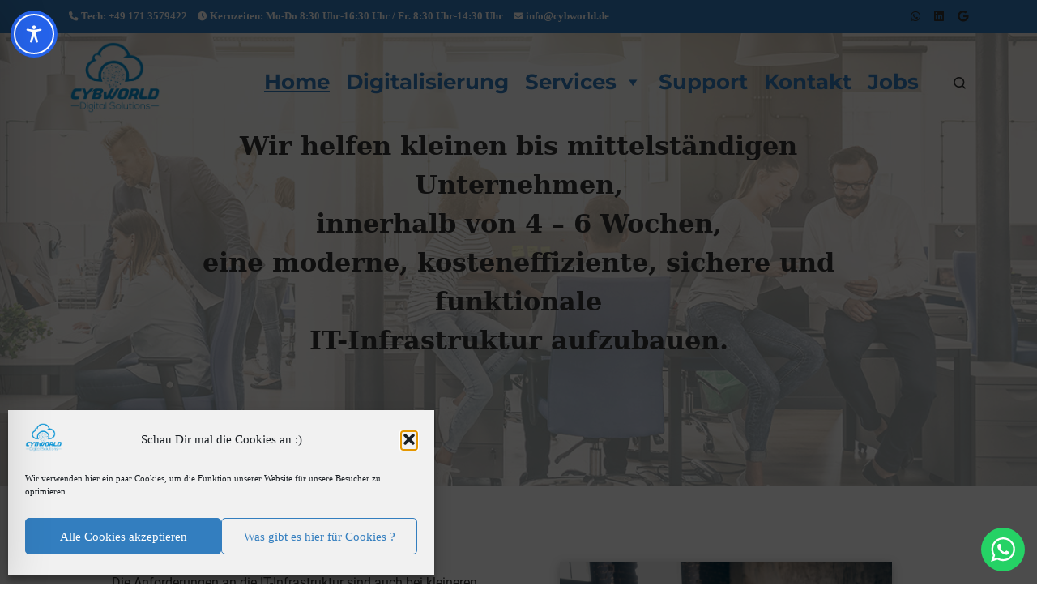

--- FILE ---
content_type: text/css
request_url: https://cybworld.de/wp-content/embed-google-fonts/montserrat/_font.css?ver=local-2026-01
body_size: 402
content:
			@font-face {
			font-family: 'Montserrat';
			font-style: normal;
			font-weight: 100;
			src: url("montserrat-v25-vietnamese_latin-ext_latin_cyrillic-ext_cyrillic-100.eot"); /* IE9 Compat Modes */src:url("montserrat-v25-vietnamese_latin-ext_latin_cyrillic-ext_cyrillic-100.eot?#iefix") format("eot"),url("montserrat-v25-vietnamese_latin-ext_latin_cyrillic-ext_cyrillic-100.woff2") format("woff2"),url("montserrat-v25-vietnamese_latin-ext_latin_cyrillic-ext_cyrillic-100.woff") format("woff"),url("montserrat-v25-vietnamese_latin-ext_latin_cyrillic-ext_cyrillic-100.ttf") format("ttf"),url("montserrat-v25-vietnamese_latin-ext_latin_cyrillic-ext_cyrillic-100.svg#Montserrat") format("svg")			;}
						@font-face {
			font-family: 'Montserrat';
			font-style: normal;
			font-weight: 300;
			src: url("montserrat-v25-vietnamese_latin-ext_latin_cyrillic-ext_cyrillic-300.eot"); /* IE9 Compat Modes */src:url("montserrat-v25-vietnamese_latin-ext_latin_cyrillic-ext_cyrillic-300.eot?#iefix") format("eot"),url("montserrat-v25-vietnamese_latin-ext_latin_cyrillic-ext_cyrillic-300.woff2") format("woff2"),url("montserrat-v25-vietnamese_latin-ext_latin_cyrillic-ext_cyrillic-300.woff") format("woff"),url("montserrat-v25-vietnamese_latin-ext_latin_cyrillic-ext_cyrillic-300.ttf") format("ttf"),url("montserrat-v25-vietnamese_latin-ext_latin_cyrillic-ext_cyrillic-300.svg#Montserrat") format("svg")			;}
						@font-face {
			font-family: 'Montserrat';
			font-style: normal;
			font-weight: 200;
			src: url("montserrat-v25-vietnamese_latin-ext_latin_cyrillic-ext_cyrillic-200.eot"); /* IE9 Compat Modes */src:url("montserrat-v25-vietnamese_latin-ext_latin_cyrillic-ext_cyrillic-200.eot?#iefix") format("eot"),url("montserrat-v25-vietnamese_latin-ext_latin_cyrillic-ext_cyrillic-200.woff2") format("woff2"),url("montserrat-v25-vietnamese_latin-ext_latin_cyrillic-ext_cyrillic-200.woff") format("woff"),url("montserrat-v25-vietnamese_latin-ext_latin_cyrillic-ext_cyrillic-200.ttf") format("ttf"),url("montserrat-v25-vietnamese_latin-ext_latin_cyrillic-ext_cyrillic-200.svg#Montserrat") format("svg")			;}
						@font-face {
			font-family: 'Montserrat';
			font-style: normal;
			font-weight: 400;
			src: url("montserrat-v25-vietnamese_latin-ext_latin_cyrillic-ext_cyrillic-regular.eot"); /* IE9 Compat Modes */src:url("montserrat-v25-vietnamese_latin-ext_latin_cyrillic-ext_cyrillic-regular.eot?#iefix") format("eot"),url("montserrat-v25-vietnamese_latin-ext_latin_cyrillic-ext_cyrillic-regular.woff2") format("woff2"),url("montserrat-v25-vietnamese_latin-ext_latin_cyrillic-ext_cyrillic-regular.woff") format("woff"),url("montserrat-v25-vietnamese_latin-ext_latin_cyrillic-ext_cyrillic-regular.ttf") format("ttf"),url("montserrat-v25-vietnamese_latin-ext_latin_cyrillic-ext_cyrillic-regular.svg#Montserrat") format("svg")			;}
						@font-face {
			font-family: 'Montserrat';
			font-style: normal;
			font-weight: 500;
			src: url("montserrat-v25-vietnamese_latin-ext_latin_cyrillic-ext_cyrillic-500.eot"); /* IE9 Compat Modes */src:url("montserrat-v25-vietnamese_latin-ext_latin_cyrillic-ext_cyrillic-500.eot?#iefix") format("eot"),url("montserrat-v25-vietnamese_latin-ext_latin_cyrillic-ext_cyrillic-500.woff2") format("woff2"),url("montserrat-v25-vietnamese_latin-ext_latin_cyrillic-ext_cyrillic-500.woff") format("woff"),url("montserrat-v25-vietnamese_latin-ext_latin_cyrillic-ext_cyrillic-500.ttf") format("ttf"),url("montserrat-v25-vietnamese_latin-ext_latin_cyrillic-ext_cyrillic-500.svg#Montserrat") format("svg")			;}
						@font-face {
			font-family: 'Montserrat';
			font-style: normal;
			font-weight: 600;
			src: url("montserrat-v25-vietnamese_latin-ext_latin_cyrillic-ext_cyrillic-600.eot"); /* IE9 Compat Modes */src:url("montserrat-v25-vietnamese_latin-ext_latin_cyrillic-ext_cyrillic-600.eot?#iefix") format("eot"),url("montserrat-v25-vietnamese_latin-ext_latin_cyrillic-ext_cyrillic-600.woff2") format("woff2"),url("montserrat-v25-vietnamese_latin-ext_latin_cyrillic-ext_cyrillic-600.woff") format("woff"),url("montserrat-v25-vietnamese_latin-ext_latin_cyrillic-ext_cyrillic-600.ttf") format("ttf"),url("montserrat-v25-vietnamese_latin-ext_latin_cyrillic-ext_cyrillic-600.svg#Montserrat") format("svg")			;}
						@font-face {
			font-family: 'Montserrat';
			font-style: normal;
			font-weight: 800;
			src: url("montserrat-v25-vietnamese_latin-ext_latin_cyrillic-ext_cyrillic-800.eot"); /* IE9 Compat Modes */src:url("montserrat-v25-vietnamese_latin-ext_latin_cyrillic-ext_cyrillic-800.eot?#iefix") format("eot"),url("montserrat-v25-vietnamese_latin-ext_latin_cyrillic-ext_cyrillic-800.woff2") format("woff2"),url("montserrat-v25-vietnamese_latin-ext_latin_cyrillic-ext_cyrillic-800.woff") format("woff"),url("montserrat-v25-vietnamese_latin-ext_latin_cyrillic-ext_cyrillic-800.ttf") format("ttf"),url("montserrat-v25-vietnamese_latin-ext_latin_cyrillic-ext_cyrillic-800.svg#Montserrat") format("svg")			;}
						@font-face {
			font-family: 'Montserrat';
			font-style: normal;
			font-weight: 700;
			src: url("montserrat-v25-vietnamese_latin-ext_latin_cyrillic-ext_cyrillic-700.eot"); /* IE9 Compat Modes */src:url("montserrat-v25-vietnamese_latin-ext_latin_cyrillic-ext_cyrillic-700.eot?#iefix") format("eot"),url("montserrat-v25-vietnamese_latin-ext_latin_cyrillic-ext_cyrillic-700.woff2") format("woff2"),url("montserrat-v25-vietnamese_latin-ext_latin_cyrillic-ext_cyrillic-700.woff") format("woff"),url("montserrat-v25-vietnamese_latin-ext_latin_cyrillic-ext_cyrillic-700.ttf") format("ttf"),url("montserrat-v25-vietnamese_latin-ext_latin_cyrillic-ext_cyrillic-700.svg#Montserrat") format("svg")			;}
						@font-face {
			font-family: 'Montserrat';
			font-style: normal;
			font-weight: 900;
			src: url("montserrat-v25-vietnamese_latin-ext_latin_cyrillic-ext_cyrillic-900.eot"); /* IE9 Compat Modes */src:url("montserrat-v25-vietnamese_latin-ext_latin_cyrillic-ext_cyrillic-900.eot?#iefix") format("eot"),url("montserrat-v25-vietnamese_latin-ext_latin_cyrillic-ext_cyrillic-900.woff2") format("woff2"),url("montserrat-v25-vietnamese_latin-ext_latin_cyrillic-ext_cyrillic-900.woff") format("woff"),url("montserrat-v25-vietnamese_latin-ext_latin_cyrillic-ext_cyrillic-900.ttf") format("ttf"),url("montserrat-v25-vietnamese_latin-ext_latin_cyrillic-ext_cyrillic-900.svg#Montserrat") format("svg")			;}
						@font-face {
			font-family: 'Montserrat';
			font-style: italic;
			font-weight: 100;
			src: url("montserrat-v25-vietnamese_latin-ext_latin_cyrillic-ext_cyrillic-100italic.eot"); /* IE9 Compat Modes */src:url("montserrat-v25-vietnamese_latin-ext_latin_cyrillic-ext_cyrillic-100italic.eot?#iefix") format("eot"),url("montserrat-v25-vietnamese_latin-ext_latin_cyrillic-ext_cyrillic-100italic.woff2") format("woff2"),url("montserrat-v25-vietnamese_latin-ext_latin_cyrillic-ext_cyrillic-100italic.woff") format("woff"),url("montserrat-v25-vietnamese_latin-ext_latin_cyrillic-ext_cyrillic-100italic.ttf") format("ttf"),url("montserrat-v25-vietnamese_latin-ext_latin_cyrillic-ext_cyrillic-100italic.svg#Montserrat") format("svg")			;}
						@font-face {
			font-family: 'Montserrat';
			font-style: italic;
			font-weight: 200;
			src: url("montserrat-v25-vietnamese_latin-ext_latin_cyrillic-ext_cyrillic-200italic.eot"); /* IE9 Compat Modes */src:url("montserrat-v25-vietnamese_latin-ext_latin_cyrillic-ext_cyrillic-200italic.eot?#iefix") format("eot"),url("montserrat-v25-vietnamese_latin-ext_latin_cyrillic-ext_cyrillic-200italic.woff2") format("woff2"),url("montserrat-v25-vietnamese_latin-ext_latin_cyrillic-ext_cyrillic-200italic.woff") format("woff"),url("montserrat-v25-vietnamese_latin-ext_latin_cyrillic-ext_cyrillic-200italic.ttf") format("ttf"),url("montserrat-v25-vietnamese_latin-ext_latin_cyrillic-ext_cyrillic-200italic.svg#Montserrat") format("svg")			;}
						@font-face {
			font-family: 'Montserrat';
			font-style: italic;
			font-weight: 300;
			src: url("montserrat-v25-vietnamese_latin-ext_latin_cyrillic-ext_cyrillic-300italic.eot"); /* IE9 Compat Modes */src:url("montserrat-v25-vietnamese_latin-ext_latin_cyrillic-ext_cyrillic-300italic.eot?#iefix") format("eot"),url("montserrat-v25-vietnamese_latin-ext_latin_cyrillic-ext_cyrillic-300italic.woff2") format("woff2"),url("montserrat-v25-vietnamese_latin-ext_latin_cyrillic-ext_cyrillic-300italic.woff") format("woff"),url("montserrat-v25-vietnamese_latin-ext_latin_cyrillic-ext_cyrillic-300italic.ttf") format("ttf"),url("montserrat-v25-vietnamese_latin-ext_latin_cyrillic-ext_cyrillic-300italic.svg#Montserrat") format("svg")			;}
						@font-face {
			font-family: 'Montserrat';
			font-style: italic;
			font-weight: 400;
			src: url("montserrat-v25-vietnamese_latin-ext_latin_cyrillic-ext_cyrillic-italic.eot"); /* IE9 Compat Modes */src:url("montserrat-v25-vietnamese_latin-ext_latin_cyrillic-ext_cyrillic-italic.eot?#iefix") format("eot"),url("montserrat-v25-vietnamese_latin-ext_latin_cyrillic-ext_cyrillic-italic.woff2") format("woff2"),url("montserrat-v25-vietnamese_latin-ext_latin_cyrillic-ext_cyrillic-italic.woff") format("woff"),url("montserrat-v25-vietnamese_latin-ext_latin_cyrillic-ext_cyrillic-italic.ttf") format("ttf"),url("montserrat-v25-vietnamese_latin-ext_latin_cyrillic-ext_cyrillic-italic.svg#Montserrat") format("svg")			;}
						@font-face {
			font-family: 'Montserrat';
			font-style: italic;
			font-weight: 500;
			src: url("montserrat-v25-vietnamese_latin-ext_latin_cyrillic-ext_cyrillic-500italic.eot"); /* IE9 Compat Modes */src:url("montserrat-v25-vietnamese_latin-ext_latin_cyrillic-ext_cyrillic-500italic.eot?#iefix") format("eot"),url("montserrat-v25-vietnamese_latin-ext_latin_cyrillic-ext_cyrillic-500italic.woff2") format("woff2"),url("montserrat-v25-vietnamese_latin-ext_latin_cyrillic-ext_cyrillic-500italic.woff") format("woff"),url("montserrat-v25-vietnamese_latin-ext_latin_cyrillic-ext_cyrillic-500italic.ttf") format("ttf"),url("montserrat-v25-vietnamese_latin-ext_latin_cyrillic-ext_cyrillic-500italic.svg#Montserrat") format("svg")			;}
						@font-face {
			font-family: 'Montserrat';
			font-style: italic;
			font-weight: 600;
			src: url("montserrat-v25-vietnamese_latin-ext_latin_cyrillic-ext_cyrillic-600italic.eot"); /* IE9 Compat Modes */src:url("montserrat-v25-vietnamese_latin-ext_latin_cyrillic-ext_cyrillic-600italic.eot?#iefix") format("eot"),url("montserrat-v25-vietnamese_latin-ext_latin_cyrillic-ext_cyrillic-600italic.woff2") format("woff2"),url("montserrat-v25-vietnamese_latin-ext_latin_cyrillic-ext_cyrillic-600italic.woff") format("woff"),url("montserrat-v25-vietnamese_latin-ext_latin_cyrillic-ext_cyrillic-600italic.ttf") format("ttf"),url("montserrat-v25-vietnamese_latin-ext_latin_cyrillic-ext_cyrillic-600italic.svg#Montserrat") format("svg")			;}
						@font-face {
			font-family: 'Montserrat';
			font-style: italic;
			font-weight: 700;
			src: url("montserrat-v25-vietnamese_latin-ext_latin_cyrillic-ext_cyrillic-700italic.eot"); /* IE9 Compat Modes */src:url("montserrat-v25-vietnamese_latin-ext_latin_cyrillic-ext_cyrillic-700italic.eot?#iefix") format("eot"),url("montserrat-v25-vietnamese_latin-ext_latin_cyrillic-ext_cyrillic-700italic.woff2") format("woff2"),url("montserrat-v25-vietnamese_latin-ext_latin_cyrillic-ext_cyrillic-700italic.woff") format("woff"),url("montserrat-v25-vietnamese_latin-ext_latin_cyrillic-ext_cyrillic-700italic.ttf") format("ttf"),url("montserrat-v25-vietnamese_latin-ext_latin_cyrillic-ext_cyrillic-700italic.svg#Montserrat") format("svg")			;}
						@font-face {
			font-family: 'Montserrat';
			font-style: italic;
			font-weight: 800;
			src: url("montserrat-v25-vietnamese_latin-ext_latin_cyrillic-ext_cyrillic-800italic.eot"); /* IE9 Compat Modes */src:url("montserrat-v25-vietnamese_latin-ext_latin_cyrillic-ext_cyrillic-800italic.eot?#iefix") format("eot"),url("montserrat-v25-vietnamese_latin-ext_latin_cyrillic-ext_cyrillic-800italic.woff2") format("woff2"),url("montserrat-v25-vietnamese_latin-ext_latin_cyrillic-ext_cyrillic-800italic.woff") format("woff"),url("montserrat-v25-vietnamese_latin-ext_latin_cyrillic-ext_cyrillic-800italic.ttf") format("ttf"),url("montserrat-v25-vietnamese_latin-ext_latin_cyrillic-ext_cyrillic-800italic.svg#Montserrat") format("svg")			;}
						@font-face {
			font-family: 'Montserrat';
			font-style: italic;
			font-weight: 900;
			src: url("montserrat-v25-vietnamese_latin-ext_latin_cyrillic-ext_cyrillic-900italic.eot"); /* IE9 Compat Modes */src:url("montserrat-v25-vietnamese_latin-ext_latin_cyrillic-ext_cyrillic-900italic.eot?#iefix") format("eot"),url("montserrat-v25-vietnamese_latin-ext_latin_cyrillic-ext_cyrillic-900italic.woff2") format("woff2"),url("montserrat-v25-vietnamese_latin-ext_latin_cyrillic-ext_cyrillic-900italic.woff") format("woff"),url("montserrat-v25-vietnamese_latin-ext_latin_cyrillic-ext_cyrillic-900italic.ttf") format("ttf"),url("montserrat-v25-vietnamese_latin-ext_latin_cyrillic-ext_cyrillic-900italic.svg#Montserrat") format("svg")			;}
			

--- FILE ---
content_type: text/css
request_url: https://cybworld.de/wp-content/uploads/nimble_css/skp__post_page_11.css?ver=1764095466
body_size: 1866
content:
[data-sek-module-type=czr_icon_module]{text-align:center;color:#5a5a5a;font-size:15px}[data-sek-module-type=czr_icon_module] a.sek-icon,[data-sek-module-type=czr_icon_module] a.sek-icon.active,[data-sek-module-type=czr_icon_module] a.sek-icon:active,[data-sek-module-type=czr_icon_module] a.sek-icon:focus,[data-sek-module-type=czr_icon_module] a.sek-icon:hover{color:inherit}[data-sek-module-type=czr_icon_module] .box-shadow .sek-icon-wrapper{-webkit-box-shadow:rgba(0,0,0,.25) 0 3px 11px 0;-moz-box-shadow:rgba(0,0,0,.25) 0 3px 11px 0;box-shadow:rgba(0,0,0,.25) 0 3px 11px 0}[data-sek-module-type=czr_icon_module] .sek-icon i{-webkit-transition:all .15s ease-in-out;-o-transition:all .15s ease-in-out;transition:all .15s ease-in-out}[data-sek-module-type=czr_icon_module] .sek-icon .fab,[data-sek-module-type=czr_icon_module] .sek-icon .far,[data-sek-module-type=czr_icon_module] .sek-icon .fas{width:1em;height:1em;text-align:center}[data-sek-module-type=czr_icon_module] a.sek-icon{box-shadow:none;-webkit-box-shadow:none}[data-sek-module-type=czr_icon_module] a.sek-icon:active,[data-sek-module-type=czr_icon_module] a.sek-icon:focus,[data-sek-module-type=czr_icon_module] a.sek-icon:hover{box-shadow:none;-webkit-box-shadow:none}[data-sek-module-type=czr_icon_module] .sek-icon-wrapper{display:inline-block;line-height:1em}[data-sek-module-type=czr_image_module]{text-align:center}[data-sek-module-type=czr_image_module] img{border:0 solid #f2f2f2}[data-sek-module-type=czr_image_module] .box-shadow img{-webkit-box-shadow:rgba(0,0,0,.25) 0 3px 11px 0;-moz-box-shadow:rgba(0,0,0,.25) 0 3px 11px 0;box-shadow:rgba(0,0,0,.25) 0 3px 11px 0}[data-sek-module-type=czr_image_module] figure img{-webkit-transition:all .2s ease-out;-o-transition:all .2s ease-out;transition:all .2s ease-out}[data-sek-module-type=czr_image_module] figure.has-custom-height{overflow:hidden;display:-ms-flexbox;display:flex;-ms-flex-pack:center;justify-content:center;-ms-flex-align:center;align-items:center}[data-sek-module-type=czr_image_module] figure.has-custom-height img{object-fit:cover}.sek-hover-effect-opacity img:hover{opacity:.7}.sek-hover-effect-zoom-out img:hover{transform:scale(1.05)}.sek-hover-effect-zoom-in img:hover{transform:scale(.95)}.sek-hover-effect-move-up img:hover{transform:translateY(-6px)}.sek-hover-effect-move-down img:hover{transform:translateY(6px)}.sek-hover-effect-blur img:hover{filter:blur(2px)}.sek-hover-effect-grayscale img:hover{filter:grayscale(0)}.sek-hover-effect-grayscale img:hover{filter:grayscale(100%);filter:gray}.sek-hover-effect-reverse-grayscale img{filter:grayscale(100%);filter:gray}.sek-hover-effect-reverse-grayscale img:hover{filter:grayscale(0)}.sek-module-inner .sek-heading{text-align:center;margin:.6em 0;display:block}.sek-module-inner .sek-heading>a{color:inherit;font-size:inherit}[data-sek-id="__nimble__8345f331d263"]{background-color:#337ebf;padding-top:20px;}[data-sek-id="__nimble__d0a41c55c19a"]{background-color:#333333;border:1px double #000000;border-radius:10px;}.nb-loc .sek-row [data-sek-id="__nimble__d0a41c55c19a"] .sek-module-inner{text-align:center;}[data-sek-id="__nimble__07ceb419154d"]{background-position:50% 50%;background-repeat:no-repeat;background-attachment:fixed;position:relative;padding-left:15%;padding-right:15%;}[data-sek-id="__nimble__07ceb419154d"]::before,[data-sek-id="__nimble__07ceb419154d"] > .sek-bg-video-wrapper::after{content:"";display:block;position:absolute;top:0;left:0;right:0;bottom:0;background-color:#ffffff;opacity:0.6}[data-sek-id="__nimble__07ceb419154d"]>*{position:relative}[data-sek-id="__nimble__3c568e5c2cb5"]{height:600px;}.nb-loc .sek-row [data-sek-id="__nimble__3c568e5c2cb5"] .sek-module-inner > .sek-heading{font-size:32px;color:#333333;margin-bottom:0.6em;margin-top:0.6em;}[data-sek-id="__nimble__0b965f54ab0e"]{padding-bottom:5%;padding-top:5%;padding-left:10%;padding-right:10%;}[data-sek-id="__nimble__be391df87c32"]{align-items:flex-start;-webkit-box-align:start;-ms-flex-align:start;}[data-sek-id="__nimble__494da011325d"]{padding-left:5%;padding-right:5%;}.nb-loc .sek-row [data-sek-id="__nimble__eac47435a067"] .sek-module-inner img{border-radius:0px;}[data-sek-id="__nimble__7b23978404fa"]{background-color:rgba(51,126,191,0.1);padding-top:5%;padding-bottom:5%;padding-left:10%;padding-right:10%;}[data-sek-id="__nimble__29ae4829703b"]{padding-left:5%;padding-right:5%;}.nb-loc .sek-row [data-sek-id="__nimble__a09ea2631911"] .sek-module-inner img{border-radius:0px;}[data-sek-id="__nimble__cfd9c3e4f3f7"]{}[data-sek-id="__nimble__31b1a615f3a0"]{margin-top:100px;}.nb-loc .sek-row [data-sek-id="__nimble__ca1ec54bce8f"] .sek-module-inner > .sek-heading{font-size:36px;}[data-sek-id="__nimble__31f24a48c837"]{padding-bottom:5%;}[data-sek-id="__nimble__71872aeb0833"]{background-color:rgba(51,126,191,0.1);padding-top:5%;padding-bottom:5%;padding-left:10%;padding-right:10%;}[data-sek-id="__nimble__630ab5070bb7"]{padding-left:5%;padding-right:5%;}.nb-loc .sek-row [data-sek-id="__nimble__3c701627aabb"] .sek-module-inner img{border-radius:0px;}[data-sek-id="__nimble__d534eac3cae6"]{}[data-sek-id="__nimble__46ab3733257f"]{background-color:#337ebf;padding-top:100px;}body .nb-loc [data-sek-id="__nimble__928f0ca47283"] > .sek-container-fluid > .sek-sektion-inner{max-width:90%;margin:0 auto;}body .nb-loc [data-sek-id="__nimble__928f0ca47283"] > .sek-container-fluid{padding-left:inherit;padding-right:inherit;}[data-sek-id="__nimble__928f0ca47283"]{padding-bottom:100px;}[data-sek-id="__nimble__f86119c3b183"]{background-color:#ffffff;align-items:flex-start;-webkit-box-align:start;-ms-flex-align:start;margin-right:10px;margin-left:10px;padding-top:50px;padding-bottom:50px;padding-left:15px;padding-right:15px;margin-bottom:20px;}.nb-loc .sek-row [data-sek-id="__nimble__612f9376b070"] .sek-icon-wrapper{font-size:50px;color:#1e73be;}.nb-loc .sek-row [data-sek-id="__nimble__e391da11841c"] .sek-module-inner > .sek-heading{font-size:25px;margin-top:10px;margin-bottom:10px;}.nb-loc .sek-row [data-sek-id="__nimble__3000bbb5369f"] .sek-module-inner,.nb-loc .sek-row [data-sek-id="__nimble__3000bbb5369f"] .sek-module-inner p,.nb-loc .sek-row [data-sek-id="__nimble__3000bbb5369f"] .sek-module-inner a,.nb-loc .sek-row [data-sek-id="__nimble__3000bbb5369f"] .sek-module-inner li{text-align:center;font-size:16px;color:#727272;}[data-sek-id="__nimble__10a2681bb089"]{background-color:#ffffff;align-items:flex-start;-webkit-box-align:start;-ms-flex-align:start;margin-right:10px;margin-left:10px;padding-top:50px;padding-bottom:50px;padding-left:15px;padding-right:15px;margin-bottom:20px;}.nb-loc .sek-row [data-sek-id="__nimble__cb7f71818638"] .sek-icon-wrapper{font-size:50px;color:#1e73be;}.nb-loc .sek-row [data-sek-id="__nimble__b7f97c4142a6"] .sek-module-inner > .sek-heading{font-size:25px;margin-top:10px;margin-bottom:10px;}.nb-loc .sek-row [data-sek-id="__nimble__e51a0955862c"] .sek-module-inner,.nb-loc .sek-row [data-sek-id="__nimble__e51a0955862c"] .sek-module-inner p,.nb-loc .sek-row [data-sek-id="__nimble__e51a0955862c"] .sek-module-inner a,.nb-loc .sek-row [data-sek-id="__nimble__e51a0955862c"] .sek-module-inner li{text-align:center;font-size:16px;color:#727272;}[data-sek-id="__nimble__18c60016d899"]{background-color:#ffffff;align-items:flex-start;-webkit-box-align:start;-ms-flex-align:start;margin-right:10px;margin-left:10px;padding-top:50px;padding-bottom:50px;padding-left:15px;padding-right:15px;margin-bottom:20px;}.nb-loc .sek-row [data-sek-id="__nimble__ff77926d1a6e"] .sek-icon-wrapper{font-size:50px;color:#1e73be;}.nb-loc .sek-row [data-sek-id="__nimble__30f3e7276c34"] .sek-module-inner > .sek-heading{font-size:25px;margin-top:10px;margin-bottom:10px;}.nb-loc .sek-row [data-sek-id="__nimble__6dfdd8119aa9"] .sek-module-inner,.nb-loc .sek-row [data-sek-id="__nimble__6dfdd8119aa9"] .sek-module-inner p,.nb-loc .sek-row [data-sek-id="__nimble__6dfdd8119aa9"] .sek-module-inner a,.nb-loc .sek-row [data-sek-id="__nimble__6dfdd8119aa9"] .sek-module-inner li{text-align:center;font-size:16px;color:#727272;}[data-sek-id="__nimble__945a92828c7b"]{background-color:#ffffff;align-items:flex-start;-webkit-box-align:start;-ms-flex-align:start;margin-right:10px;margin-left:10px;padding-top:50px;padding-bottom:50px;padding-left:15px;padding-right:15px;margin-bottom:20px;}.nb-loc .sek-row [data-sek-id="__nimble__0694e73d022d"] .sek-icon-wrapper{font-size:50px;color:#1e73be;}.nb-loc .sek-row [data-sek-id="__nimble__574bd0997e9f"] .sek-module-inner > .sek-heading{font-size:25px;margin-top:10px;margin-bottom:10px;}.nb-loc .sek-row [data-sek-id="__nimble__5f6a4a396c55"] .sek-module-inner,.nb-loc .sek-row [data-sek-id="__nimble__5f6a4a396c55"] .sek-module-inner p,.nb-loc .sek-row [data-sek-id="__nimble__5f6a4a396c55"] .sek-module-inner a,.nb-loc .sek-row [data-sek-id="__nimble__5f6a4a396c55"] .sek-module-inner li{text-align:center;font-size:16px;color:#727272;}[data-sek-id="__nimble__734238940fb4"]{background-color:#dee2e7;padding-top:5%;padding-bottom:5%;padding-left:10%;padding-right:10%;}[data-sek-id="__nimble__c7b2196c107a"]{}[data-sek-id="__nimble__7f20da682604"]{padding-left:5%;padding-right:5%;}.nb-loc .sek-row [data-sek-id="__nimble__aae1e969c2b2"] .sek-module-inner img{border-radius:0px;}@media(min-width: 768px){[data-sek-level="location"] [data-sek-id="__nimble__0b965f54ab0e"] .sek-sektion-inner > .sek-col-50[data-sek-id="__nimble__be391df87c32"]{-ms-flex: 0 0 50.000%;flex: 0 0 50.000%;max-width: 50.000%}[data-sek-level="location"] [data-sek-id="__nimble__0b965f54ab0e"] .sek-sektion-inner > .sek-col-50[data-sek-id="__nimble__494da011325d"]{-ms-flex: 0 0 50.000%;flex: 0 0 50.000%;max-width: 50.000%}[data-sek-level="location"] [data-sek-id="__nimble__7b23978404fa"] .sek-sektion-inner > .sek-col-50[data-sek-id="__nimble__29ae4829703b"]{-ms-flex: 0 0 50.000%;flex: 0 0 50.000%;max-width: 50.000%}[data-sek-level="location"] [data-sek-id="__nimble__7b23978404fa"] .sek-sektion-inner > .sek-col-50[data-sek-id="__nimble__cfd9c3e4f3f7"]{-ms-flex: 0 0 50.000%;flex: 0 0 50.000%;max-width: 50.000%}[data-sek-level="location"] [data-sek-id="__nimble__71872aeb0833"] .sek-sektion-inner > .sek-col-50[data-sek-id="__nimble__630ab5070bb7"]{-ms-flex: 0 0 50.000%;flex: 0 0 50.000%;max-width: 50.000%}[data-sek-level="location"] [data-sek-id="__nimble__71872aeb0833"] .sek-sektion-inner > .sek-col-50[data-sek-id="__nimble__d534eac3cae6"]{-ms-flex: 0 0 50.000%;flex: 0 0 50.000%;max-width: 50.000%}[data-sek-level="location"] [data-sek-id="__nimble__734238940fb4"] .sek-sektion-inner > .sek-col-50[data-sek-id="__nimble__c7b2196c107a"]{-ms-flex: 0 0 50.000%;flex: 0 0 50.000%;max-width: 50.000%}[data-sek-level="location"] [data-sek-id="__nimble__734238940fb4"] .sek-sektion-inner > .sek-col-50[data-sek-id="__nimble__7f20da682604"]{-ms-flex: 0 0 50.000%;flex: 0 0 50.000%;max-width: 50.000%}}@media(max-width: 768px){.sek-sektion-inner > [data-sek-id="__nimble__be391df87c32"]{-ms-flex: 0 0 100%;flex: 0 0 100%;max-width:100%}.sek-sektion-inner > [data-sek-id="__nimble__494da011325d"]{-ms-flex: 0 0 100%;flex: 0 0 100%;max-width:100%}.sek-sektion-inner > [data-sek-id="__nimble__29ae4829703b"]{-ms-flex: 0 0 100%;flex: 0 0 100%;max-width:100%}.sek-sektion-inner > [data-sek-id="__nimble__cfd9c3e4f3f7"]{-ms-flex: 0 0 100%;flex: 0 0 100%;max-width:100%}.sek-sektion-inner > [data-sek-id="__nimble__630ab5070bb7"]{-ms-flex: 0 0 100%;flex: 0 0 100%;max-width:100%}.sek-sektion-inner > [data-sek-id="__nimble__d534eac3cae6"]{-ms-flex: 0 0 100%;flex: 0 0 100%;max-width:100%}.sek-sektion-inner > [data-sek-id="__nimble__c7b2196c107a"]{-ms-flex: 0 0 100%;flex: 0 0 100%;max-width:100%}.sek-sektion-inner > [data-sek-id="__nimble__7f20da682604"]{-ms-flex: 0 0 100%;flex: 0 0 100%;max-width:100%}}@media(max-width:767px){[data-sek-id="__nimble__3c568e5c2cb5"]{height:400px;}.nb-loc .sek-row [data-sek-id="__nimble__3c568e5c2cb5"] .sek-module-inner > .sek-heading{font-size:20px;}.nb-loc .sek-row [data-sek-id="__nimble__ca1ec54bce8f"] .sek-module-inner > .sek-heading{font-size:28px;}[data-sek-id="__nimble__46ab3733257f"]{padding-top:80px;}body .nb-loc [data-sek-id="__nimble__928f0ca47283"] > .sek-container-fluid{padding-left:inherit;padding-right:inherit;}[data-sek-id="__nimble__928f0ca47283"]{padding-top:70px;padding-bottom:130px;}.nb-loc .sek-row [data-sek-id="__nimble__e391da11841c"] .sek-module-inner > .sek-heading{font-size:18px;}.nb-loc .sek-row [data-sek-id="__nimble__3000bbb5369f"] .sek-module-inner,.nb-loc .sek-row [data-sek-id="__nimble__3000bbb5369f"] .sek-module-inner p,.nb-loc .sek-row [data-sek-id="__nimble__3000bbb5369f"] .sek-module-inner a,.nb-loc .sek-row [data-sek-id="__nimble__3000bbb5369f"] .sek-module-inner li{font-size:15px;}.nb-loc .sek-row [data-sek-id="__nimble__b7f97c4142a6"] .sek-module-inner > .sek-heading{font-size:18px;}.nb-loc .sek-row [data-sek-id="__nimble__e51a0955862c"] .sek-module-inner,.nb-loc .sek-row [data-sek-id="__nimble__e51a0955862c"] .sek-module-inner p,.nb-loc .sek-row [data-sek-id="__nimble__e51a0955862c"] .sek-module-inner a,.nb-loc .sek-row [data-sek-id="__nimble__e51a0955862c"] .sek-module-inner li{font-size:15px;}.nb-loc .sek-row [data-sek-id="__nimble__30f3e7276c34"] .sek-module-inner > .sek-heading{font-size:18px;}.nb-loc .sek-row [data-sek-id="__nimble__6dfdd8119aa9"] .sek-module-inner,.nb-loc .sek-row [data-sek-id="__nimble__6dfdd8119aa9"] .sek-module-inner p,.nb-loc .sek-row [data-sek-id="__nimble__6dfdd8119aa9"] .sek-module-inner a,.nb-loc .sek-row [data-sek-id="__nimble__6dfdd8119aa9"] .sek-module-inner li{font-size:15px;}.nb-loc .sek-row [data-sek-id="__nimble__574bd0997e9f"] .sek-module-inner > .sek-heading{font-size:18px;}.nb-loc .sek-row [data-sek-id="__nimble__5f6a4a396c55"] .sek-module-inner,.nb-loc .sek-row [data-sek-id="__nimble__5f6a4a396c55"] .sek-module-inner p,.nb-loc .sek-row [data-sek-id="__nimble__5f6a4a396c55"] .sek-module-inner a,.nb-loc .sek-row [data-sek-id="__nimble__5f6a4a396c55"] .sek-module-inner li{font-size:15px;}}@media(min-width: 720px){[data-sek-id="__nimble__928f0ca47283"] .sek-sektion-inner > .sek-section-custom-breakpoint-col-25{-ms-flex: 0 0 25%;flex: 0 0 25%;max-width: 25%}[data-sek-level="location"] [data-sek-id="__nimble__928f0ca47283"] .sek-sektion-inner > .sek-section-custom-breakpoint-col-25[data-sek-id="__nimble__f86119c3b183"]{-ms-flex: 0 0 calc(25.000% - 20px) ;flex: 0 0 calc(25.000% - 20px);max-width: calc(25.000% - 20px)}[data-sek-level="location"] [data-sek-id="__nimble__928f0ca47283"] .sek-sektion-inner > .sek-section-custom-breakpoint-col-25[data-sek-id="__nimble__10a2681bb089"]{-ms-flex: 0 0 calc(25.000% - 20px) ;flex: 0 0 calc(25.000% - 20px);max-width: calc(25.000% - 20px)}[data-sek-level="location"] [data-sek-id="__nimble__928f0ca47283"] .sek-sektion-inner > .sek-section-custom-breakpoint-col-25[data-sek-id="__nimble__18c60016d899"]{-ms-flex: 0 0 calc(25.000% - 20px) ;flex: 0 0 calc(25.000% - 20px);max-width: calc(25.000% - 20px)}[data-sek-level="location"] [data-sek-id="__nimble__928f0ca47283"] .sek-sektion-inner > .sek-section-custom-breakpoint-col-25[data-sek-id="__nimble__945a92828c7b"]{-ms-flex: 0 0 calc(25.000% - 20px) ;flex: 0 0 calc(25.000% - 20px);max-width: calc(25.000% - 20px)}}@media(max-width: 720px){.sek-sektion-inner > [data-sek-id="__nimble__f86119c3b183"]{-ms-flex: 0 0 calc(100% - 20px) ;flex: 0 0 calc(100% - 20px);max-width: calc(100% - 20px)}.sek-sektion-inner > [data-sek-id="__nimble__10a2681bb089"]{-ms-flex: 0 0 calc(100% - 20px) ;flex: 0 0 calc(100% - 20px);max-width: calc(100% - 20px)}.sek-sektion-inner > [data-sek-id="__nimble__18c60016d899"]{-ms-flex: 0 0 calc(100% - 20px) ;flex: 0 0 calc(100% - 20px);max-width: calc(100% - 20px)}.sek-sektion-inner > [data-sek-id="__nimble__945a92828c7b"]{-ms-flex: 0 0 calc(100% - 20px) ;flex: 0 0 calc(100% - 20px);max-width: calc(100% - 20px)}}@media(max-width:719px){[data-sek-id="__nimble__f86119c3b183"]{padding-top:30px;padding-bottom:30px;}[data-sek-id="__nimble__10a2681bb089"]{padding-top:30px;padding-bottom:30px;}[data-sek-id="__nimble__18c60016d899"]{padding-top:30px;padding-bottom:30px;}[data-sek-id="__nimble__945a92828c7b"]{padding-top:30px;padding-bottom:30px;}}@media(max-width: 576px){.sek-sektion-inner > [data-sek-id="__nimble__be391df87c32"]{-ms-flex: 0 0 100%;flex: 0 0 100%;max-width:100%}.sek-sektion-inner > [data-sek-id="__nimble__494da011325d"]{-ms-flex: 0 0 100%;flex: 0 0 100%;max-width:100%}.sek-sektion-inner > [data-sek-id="__nimble__29ae4829703b"]{-ms-flex: 0 0 100%;flex: 0 0 100%;max-width:100%}.sek-sektion-inner > [data-sek-id="__nimble__cfd9c3e4f3f7"]{-ms-flex: 0 0 100%;flex: 0 0 100%;max-width:100%}.sek-sektion-inner > [data-sek-id="__nimble__630ab5070bb7"]{-ms-flex: 0 0 100%;flex: 0 0 100%;max-width:100%}.sek-sektion-inner > [data-sek-id="__nimble__d534eac3cae6"]{-ms-flex: 0 0 100%;flex: 0 0 100%;max-width:100%}.sek-sektion-inner > [data-sek-id="__nimble__f86119c3b183"]{-ms-flex: 0 0 calc(100% - 20px) ;flex: 0 0 calc(100% - 20px);max-width: calc(100% - 20px)}.sek-sektion-inner > [data-sek-id="__nimble__10a2681bb089"]{-ms-flex: 0 0 calc(100% - 20px) ;flex: 0 0 calc(100% - 20px);max-width: calc(100% - 20px)}.sek-sektion-inner > [data-sek-id="__nimble__18c60016d899"]{-ms-flex: 0 0 calc(100% - 20px) ;flex: 0 0 calc(100% - 20px);max-width: calc(100% - 20px)}.sek-sektion-inner > [data-sek-id="__nimble__945a92828c7b"]{-ms-flex: 0 0 calc(100% - 20px) ;flex: 0 0 calc(100% - 20px);max-width: calc(100% - 20px)}.sek-sektion-inner > [data-sek-id="__nimble__c7b2196c107a"]{-ms-flex: 0 0 100%;flex: 0 0 100%;max-width:100%}.sek-sektion-inner > [data-sek-id="__nimble__7f20da682604"]{-ms-flex: 0 0 100%;flex: 0 0 100%;max-width:100%}}@media(max-width:575px){[data-sek-id="__nimble__3c568e5c2cb5"]{height:300px;}.nb-loc .sek-row [data-sek-id="__nimble__3c568e5c2cb5"] .sek-module-inner > .sek-heading{font-size:15px;margin-top:2em;}.nb-loc .sek-row [data-sek-id="__nimble__ca1ec54bce8f"] .sek-module-inner > .sek-heading{font-size:24px;}[data-sek-id="__nimble__46ab3733257f"]{padding-top:30px;}body .nb-loc [data-sek-id="__nimble__928f0ca47283"] > .sek-container-fluid{padding-left:inherit;padding-right:inherit;}[data-sek-id="__nimble__928f0ca47283"]{padding-top:30px;padding-bottom:50px;}.nb-loc .sek-row [data-sek-id="__nimble__3000bbb5369f"] .sek-module-inner,.nb-loc .sek-row [data-sek-id="__nimble__3000bbb5369f"] .sek-module-inner p,.nb-loc .sek-row [data-sek-id="__nimble__3000bbb5369f"] .sek-module-inner a,.nb-loc .sek-row [data-sek-id="__nimble__3000bbb5369f"] .sek-module-inner li{font-size:15px;}.nb-loc .sek-row [data-sek-id="__nimble__e51a0955862c"] .sek-module-inner,.nb-loc .sek-row [data-sek-id="__nimble__e51a0955862c"] .sek-module-inner p,.nb-loc .sek-row [data-sek-id="__nimble__e51a0955862c"] .sek-module-inner a,.nb-loc .sek-row [data-sek-id="__nimble__e51a0955862c"] .sek-module-inner li{font-size:15px;}.nb-loc .sek-row [data-sek-id="__nimble__6dfdd8119aa9"] .sek-module-inner,.nb-loc .sek-row [data-sek-id="__nimble__6dfdd8119aa9"] .sek-module-inner p,.nb-loc .sek-row [data-sek-id="__nimble__6dfdd8119aa9"] .sek-module-inner a,.nb-loc .sek-row [data-sek-id="__nimble__6dfdd8119aa9"] .sek-module-inner li{font-size:15px;}.nb-loc .sek-row [data-sek-id="__nimble__5f6a4a396c55"] .sek-module-inner,.nb-loc .sek-row [data-sek-id="__nimble__5f6a4a396c55"] .sek-module-inner p,.nb-loc .sek-row [data-sek-id="__nimble__5f6a4a396c55"] .sek-module-inner a,.nb-loc .sek-row [data-sek-id="__nimble__5f6a4a396c55"] .sek-module-inner li{font-size:15px;}}

--- FILE ---
content_type: text/css
request_url: https://cybworld.de/wp-content/uploads/nimble_css/skp__global.css?ver=1764095469
body_size: 230
content:
[data-sek-id="__nimble__d6089a515958"]{background-position:50% 50%;background-repeat:no-repeat;background-attachment:fixed;}[data-sek-id="__nimble__cb05feb2c814"]{align-items:flex-start;-webkit-box-align:start;-ms-flex-align:start;}[data-sek-id="__nimble__2cc42dda9b0b"]{align-items:flex-start;-webkit-box-align:start;-ms-flex-align:start;}@media(min-width:768px){[data-sek-id="__nimble__6691cba98328"] .sek-sektion-inner > .sek-column[data-sek-id="__nimble__831f98a4cab4"]{-ms-flex: 0 0 33.333%;flex: 0 0 33.333%;max-width: 33.333%;-ms-flex: 0 0 33.333%;flex: 0 0 33.333%;max-width: 33.333%}[data-sek-id="__nimble__6691cba98328"] .sek-sektion-inner > .sek-column[data-sek-id="__nimble__53d426852333"]{-ms-flex: 0 0 33.667%;flex: 0 0 33.667%;max-width: 33.667%;-ms-flex: 0 0 33.667%;flex: 0 0 33.667%;max-width: 33.667%}[data-sek-id="__nimble__6691cba98328"] .sek-sektion-inner > .sek-column[data-sek-id="__nimble__37b0a64f91ce"]{-ms-flex: 0 0 33%;flex: 0 0 33%;max-width: 33%;-ms-flex: 0 0 33%;flex: 0 0 33%;max-width: 33%}}@media(min-width: 1px){[data-sek-id="__nimble__9ec34167b966"] .sek-sektion-inner > .sek-section-custom-breakpoint-col-100{-ms-flex: 0 0 100%;flex: 0 0 100%;max-width: 100%}}

--- FILE ---
content_type: application/javascript
request_url: https://cybworld.de/wp-content/plugins/popup-anything-on-click/assets/js/custombox.min.js?ver=2.9.1
body_size: 3694
content:
/*
 *  custombox - Modal dialog effects with transitions CSS3
 *  version: 4.0.3
 *  http://dixso.github.io/custombox/
 *  (c) 2017 Julio de la Calle - @dixso9
 *
 *  Under MIT License - http://opensource.org/licenses/MIT
 */
"use strict";function _possibleConstructorReturn(e,t){if(!e)throw new ReferenceError("this hasn't been initialised - super() hasn't been called");return!t||"object"!=typeof t&&"function"!=typeof t?e:t}function _inherits(e,t){if("function"!=typeof t&&null!==t)throw new TypeError("Super expression must either be null or a function, not "+typeof t);e.prototype=Object.create(t&&t.prototype,{constructor:{value:e,enumerable:!1,writable:!0,configurable:!0}}),t&&(Object.setPrototypeOf?Object.setPrototypeOf(e,t):e.__proto__=t)}function _classCallCheck(e,t){if(!(e instanceof t))throw new TypeError("Cannot call a class as a function")}var _extends=Object.assign||function(e){for(var t=1;t<arguments.length;t++){var n=arguments[t];for(var o in n)Object.prototype.hasOwnProperty.call(n,o)&&(e[o]=n[o])}return e},_createClass=function(){function e(e,t){for(var n=0;n<t.length;n++){var o=t[n];o.enumerable=o.enumerable||!1,o.configurable=!0,"value"in o&&(o.writable=!0),Object.defineProperty(e,o.key,o)}}return function(t,n,o){return n&&e(t.prototype,n),o&&e(t,o),t}}(),Custombox;!function(e){var t="custombox",n=t+"-open",o=t+"-close",i=t+"-lock",s="animateFrom",r=["top","right","bottom","left"],l=["slide","blur","flip","rotate","letmein","makeway","slip","corner","slidetogether","push","contentscale"],c=["blur","makeway","slip","push","contentscale"],a=["letmein","makeway","slip","corner","slidetogether","door","push","contentscale"],h=["corner","slidetogether","scale","door","push","contentscale"],d=["fall","sidefall","flip","sign","slit","letmein","makeway","slip"],u=function(){function e(){_classCallCheck(this,e)}return _createClass(e,null,[{key:"check",value:function(e,t){return e.indexOf(t)>-1}},{key:"isIE",value:function(){var e=window.navigator.userAgent,t=e.indexOf("MSIE ");if(t>0)return!isNaN(parseInt(e.substring(t+5,e.indexOf(".",t)),10));if(e.indexOf("Trident/")>0){var n=e.indexOf("rv:");return!isNaN(parseInt(e.substring(n+3,e.indexOf(".",n)),10))}var o=e.indexOf("Edge/");return o>0&&!isNaN(parseInt(e.substring(o+5,e.indexOf(".",o)),10))}}]),e}(),m=function(){function e(){_classCallCheck(this,e),this.position=document.documentElement&&document.documentElement.scrollTop||document.body&&document.body.scrollTop||0,document.documentElement.classList.add(t+"-perspective")}return _createClass(e,[{key:"remove",value:function(){document.documentElement.classList.remove(t+"-perspective"),window.scrollTo(0,this.position)}}]),e}(),p=function(e){function t(e){_classCallCheck(this,t);var n=_possibleConstructorReturn(this,(t.__proto__||Object.getPrototypeOf(t)).call(this));return Object.keys(n).forEach(function(t){e[t]&&_extends(n[t],e[t])}),n}return _inherits(t,e),t}(function e(){_classCallCheck(this,e),this.overlay={color:"#000",opacity:.48,close:!0,speedIn:300,speedOut:300,onOpen:null,onComplete:null,onClose:null,active:!0},this.content={id:null,target:null,container:null,clone:!1,animateFrom:"top",animateTo:"top",positionX:"center",positionY:"center",width:null,effect:"fadein",speedIn:300,speedOut:300,delay:150,fullscreen:!1,onOpen:null,onComplete:null,onClose:null,close:!0},this.loader={active:!0,color:"#FFF",background:"#999",speed:1e3}}),f=function(){function e(n){_classCallCheck(this,e),this.options=n,this.element=document.createElement("div"),this.element.classList.add(t+"-loader"),this.element.style.borderColor=this.options.loader.background,this.element.style.borderTopColor=this.options.loader.color,this.element.style.animationDuration=this.options.loader.speed+"ms",document.body.appendChild(this.element)}return _createClass(e,[{key:"show",value:function(){this.element.style.display="block"}},{key:"destroy",value:function(){this.element.parentElement.removeChild(this.element)}}]),e}(),v=function(){function e(n){if(_classCallCheck(this,e),this.options=n,"loading"===document.readyState)throw new Error("You need to instantiate Custombox when the document is fully loaded");var o=document.querySelector(this.options.content.container);if(o)this.element=o;else if(document.querySelector("."+t+"-container"))document.querySelector("."+t+"-container")&&(this.element=document.querySelector("."+t+"-container"));else{for(this.element=document.createElement("div");document.body.firstChild;)this.element.appendChild(document.body.firstChild);document.body.appendChild(this.element)}this.element.classList.add(t+"-container"),this.element.classList.add(t+"-"+this.options.content.effect),this.element.style.animationDuration=this.options.content.speedIn+"ms",u.check(l,this.options.content.effect)&&this.setAnimation()}return _createClass(e,[{key:"bind",value:function(e){var t=this;return e===o&&(u.check(l,this.options.content.effect)&&this.setAnimation("animateTo"),this.element.classList.remove(n)),this.element.classList.add(e),new Promise(function(e){return t.listener().then(function(){return e()})})}},{key:"remove",value:function(){this.element.classList.remove(o),this.element.classList.remove(t+"-"+this.options.content.effect),this.element.style.removeProperty("animation-duration");var e=document.querySelectorAll("."+t+"-content"),n=document.querySelector(this.options.content.container);if(!e.length)if(n)for(var i=this.element.className.split(" "),s=0,r=i.length;s<r;s++)i[s].startsWith(t+"-")&&this.element.classList.remove(i[s]);else{for(var l=document.querySelector("."+t+"-container");l.firstChild;)l.parentNode.insertBefore(l.firstChild,l);l.parentNode.removeChild(l)}}},{key:"listener",value:function(){var e=this;return new Promise(function(t){u.isIE()?setTimeout(t,e.options.content.speedIn):e.element.addEventListener("animationend",function(){return t()},!0)})}},{key:"setAnimation",value:function(){for(var e=arguments.length>0&&void 0!==arguments[0]?arguments[0]:s,n=0,o=r.length;n<o;n++)this.element.classList.contains(t+"-"+r[n])&&this.element.classList.remove(t+"-"+r[n]);this.element.classList.add(t+"-"+this.options.content[e])}}]),e}(),y=function(){function e(n){_classCallCheck(this,e),this.options=n,this.element=document.createElement("div"),this.element.style.backgroundColor=this.options.overlay.color,this.element.classList.add(t+"-overlay"),this.setAnimation()}return _createClass(e,[{key:"bind",value:function(e){var i=this;switch(e){case o:u.check(a,this.options.content.effect)&&this.toggleAnimation("animateTo"),this.element.classList.add(o),this.element.classList.remove(n);break;default:document.body.appendChild(this.element),this.element.classList.add(t+"-"+this.options.content.effect),this.element.classList.add(n)}return new Promise(function(e){return i.listener().then(function(){return e()})})}},{key:"remove",value:function(){try{this.element.parentNode.removeChild(this.element),this.style.parentNode.removeChild(this.style)}catch(e){}}},{key:"createSheet",value:function(){return this.style=document.createElement("style"),this.style.setAttribute("id",t+"-overlay-"+Date.now()),document.head.appendChild(this.style),this.style.sheet}},{key:"listener",value:function(){var e=this;return new Promise(function(t){u.isIE()?setTimeout(t,e.options.overlay.speedIn):e.element.addEventListener("animationend",function(){return t()},!0)})}},{key:"setAnimation",value:function(){var e=this.createSheet();if(u.check(a,this.options.content.effect)?(this.element.style.opacity=this.options.overlay.opacity.toString(),this.element.style.animationDuration=this.options.overlay.speedIn+"ms",this.toggleAnimation()):(e.insertRule("."+t+"-overlay { animation: CloseFade "+this.options.overlay.speedOut+"ms; }",0),e.insertRule("."+n+"."+t+"-overlay { animation: OpenFade "+this.options.overlay.speedIn+"ms; opacity: "+this.options.overlay.opacity+" }",0),e.insertRule("@keyframes OpenFade { from {opacity: 0} to {opacity: "+this.options.overlay.opacity+"} }",0),e.insertRule("@keyframes CloseFade { from {opacity: "+this.options.overlay.opacity+"} to {opacity: 0} }",0)),u.check(h,this.options.content.effect)){var o=this.options.overlay.speedIn;u.check(h,this.options.content.effect)&&(o=this.options.content.speedIn),this.element.style.animationDuration=o+"ms"}}},{key:"toggleAnimation",value:function(){for(var e=arguments.length>0&&void 0!==arguments[0]?arguments[0]:s,n=0,o=r.length;n<o;n++)this.element.classList.contains(t+"-"+r[n])&&this.element.classList.remove(t+"-"+r[n]);this.element.classList.add(t+"-"+this.options.content[e])}}]),e}(),b=function(){function e(n){_classCallCheck(this,e),this.options=n,this.element=document.createElement("div"),this.element.style.animationDuration=this.options.content.speedIn+"ms",this.options.content.id&&this.element.setAttribute("id",t+"-"+this.options.content.id),u.check(h,this.options.content.effect)||(this.element.style.animationDelay=this.options.content.delay+"ms"),this.element.classList.add(t+"-content"),this.options.content.fullscreen?this.element.classList.add(t+"-fullscreen"):(this.element.classList.add(t+"-x-"+this.options.content.positionX),this.element.classList.add(t+"-y-"+this.options.content.positionY)),u.check(l,this.options.content.effect)&&this.setAnimation()}return _createClass(e,[{key:"fetch",value:function(){var e=this;return new Promise(function(n,o){var i=/^.*(youtu\.be\/|v\/|u\/\w\/|embed\/|watch\?v=|\&v=)([^#\&\?]*).*/,s=e.options.content.target.match(i);if(s&&11==s[2].length){var r=document.createElement("div"),l=document.createElement("iframe");if(l.setAttribute("src","https://www.youtube.com/embed/"+s[2]),l.setAttribute("frameborder","0"),l.setAttribute("allowfullscreen",""),l.setAttribute("width","100%"),l.setAttribute("height","100%"),r.appendChild(l),!e.options.content.fullscreen){var c=window.innerWidth>560?560:window.innerWidth,a=window.innerHeight>315?315:window.innerHeight,h=parseInt(e.options.content.width,10);e.options.content.width&&window.innerWidth>h&&(a=Math.round(a*h/c),c=h),l.setAttribute("width",c+"px"),l.setAttribute("height",a+"px")}e.element.appendChild(r),n()}else if("#"!==e.options.content.target.charAt(0)&&"."!==e.options.content.target.charAt(0)){var d=new XMLHttpRequest;d.open("GET",e.options.content.target),d.onload=function(){if(200===d.status){e.element.insertAdjacentHTML("beforeend",d.response);var t=e.element.firstChild;try{t.style.display="block"}catch(e){o(new Error("The ajax response need a wrapper element"))}e.options.content.width&&(t.style.flexBasis=e.options.content.width),n()}else o(new Error(d.statusText))},d.onerror=function(){return o(new Error("Network error"))},d.send()}else{var u=document.querySelector(e.options.content.target);u?(e.options.content.clone?(u=u.cloneNode(!0)).removeAttribute("id"):(e.reference=document.createElement("div"),e.reference.classList.add(t+"-reference"),e.reference.setAttribute("style",u.getAttribute("style")),u.parentNode.insertBefore(e.reference,u.nextSibling)),u.style.display="block",e.options.content.width&&(u.style.flexBasis=e.options.content.width),e.element.appendChild(u),n()):o(new Error("The element doesn't exist"))}})}},{key:"bind",value:function(e){var i=this;switch(e){case o:this.element.style.animationDelay="0ms",this.element.style.animationDuration=this.options.content.speedOut+"ms",this.element.classList.remove(n),this.element.classList.add(o),this.setAnimation("animateTo");break;default:document.body.appendChild(this.element),this.element.classList.add(t+"-"+this.options.content.effect),this.element.classList.add(n)}return new Promise(function(e){return i.listener().then(function(){return e()})})}},{key:"remove",value:function(){var e=new RegExp("^[#|.]");!this.options.content.clone&&e.test(this.options.content.target)&&(this.element.childNodes[0].setAttribute("style",this.reference.getAttribute("style")),this.reference.parentNode.insertBefore(this.element.childNodes[0],this.reference.nextSibling),this.reference.parentNode.removeChild(this.reference));try{this.element.parentNode.removeChild(this.element)}catch(e){}}},{key:"listener",value:function(){var e=this;return new Promise(function(t){u.isIE()?setTimeout(t,e.options.content.speedIn):e.element.addEventListener("animationend",function(){return t()},!0)})}},{key:"setAnimation",value:function(){for(var e=arguments.length>0&&void 0!==arguments[0]?arguments[0]:s,n=0,o=r.length;n<o;n++)this.element.classList.contains(t+"-"+r[n])&&this.element.classList.remove(t+"-"+r[n]);this.element.classList.add(t+"-"+this.options.content[e])}}]),e}(),w=function(){function s(t){_classCallCheck(this,s),this.action=function(t){27===t.keyCode&&e.modal.close()},this.options=new p(t)}return _createClass(s,[{key:"open",value:function(){var e=this;this.build(),this.options.loader.active&&this.loader.show(),this.content.fetch().then(function(){u.check(d,e.options.content.effect)&&(e.scroll=new m),e.options.overlay.active?(e.dispatchEvent("overlay.onOpen"),e.overlay.bind(n).then(function(){e.dispatchEvent("overlay.onComplete"),e.options.loader.active&&e.loader.destroy()})):e.options.loader.active&&e.loader.destroy(),e.container&&e.container.bind(n),document.body.classList.add(i),e.content.bind(n).then(function(){return e.dispatchEvent("content.onComplete")}),e.dispatchEvent("content.onOpen"),e.listeners()}).catch(function(t){throw e.options.loader.active&&e.loader.destroy(),t})}},{key:"build",value:function(){this.options.loader.active&&(this.loader=new f(this.options)),u.check(c,this.options.content.effect)&&(this.container=new v(this.options)),this.options.overlay.active&&(this.overlay=new y(this.options)),this.content=new b(this.options)}},{key:"_close",value:function(){var e=this,t=[this.content.bind(o).then(function(){return e.content.remove()})];this.options.overlay.active&&t.push(this.overlay.bind(o).then(function(){e.scroll&&e.scroll.remove(),e.overlay.remove(),e.dispatchEvent("overlay.onClose")})),this.container&&t.push(this.container.bind(o).then(function(){return e.container.remove()})),Promise.all(t).then(function(){e.options.content.close&&document.removeEventListener("keydown",e.action,!0),e.dispatchEvent("content.onClose"),document.body.classList.remove(i)})}},{key:"dispatchEvent",value:function(e){var n=e.replace(".on",":").toLowerCase(),o=new CustomEvent(t+":"+n),i=Object.create(this.options);document.dispatchEvent(o);try{e.split(".").reduce(function(e,t){return e[t]},i).call()}catch(e){}}},{key:"listeners",value:function(){var e=this,n=window.getComputedStyle(this.content.element).getPropertyValue("animation-fill-mode");document.addEventListener("fullscreenchange",function(){window.getComputedStyle(e.content.element).getPropertyValue("animation-fill-mode")===n?e.content.element.style.animationFillMode="backwards":e.content.element.style.animationFillMode=n},!0),this.options.content.close&&document.addEventListener("keydown",this.action,!0),this.options.overlay.close&&this.content.element.addEventListener("click",function(t){t.target===e.content.element&&e._close()},!0),this.content.element.addEventListener(t+":close",function(){e._close()},!0)}}],[{key:"close",value:function(e){var n=new CustomEvent(t+":close"),o=document.querySelectorAll("."+t+"-content");e&&(o=document.querySelectorAll("#"+t+"-"+e));try{o[o.length-1].dispatchEvent(n)}catch(e){throw new Error("Custombox is not instantiated")}}},{key:"closeAll",value:function(){for(var e=new CustomEvent(t+":close"),n=document.querySelectorAll("."+t+"-content"),o=n.length,i=0;i<o;i++)n[i].dispatchEvent(e)}}]),s}();e.modal=w}(Custombox||(Custombox={}));

--- FILE ---
content_type: application/javascript
request_url: https://cybworld.de/wp-content/plugins/nimble-builder/assets/front/js/libs/jquery-swipebox.min.js?3.3.8
body_size: 3545
content:
!function(b,c,m,u){m.swipebox=function(o,e){m(o).addClass("swipebox");var n,a,t={useCSS:!0,useSVG:!0,initialIndexOnArray:0,removeBarsOnMobile:!0,hideCloseButtonOnMobile:!1,hideBarsDelay:3e3,videoMaxWidth:1140,vimeoColor:"cccccc",beforeOpen:null,afterOpen:null,afterClose:null,afterMedia:null,nextSlide:null,prevSlide:null,loopAtEnd:!1,autoplayVideos:!1,queryStringData:{},toggleClassOnLoad:""},r=this,g=[],l=".swipebox",i=navigator.userAgent.match(/(iPad)|(iPhone)|(iPod)|(Android)|(PlayBook)|(BB10)|(BlackBerry)|(Opera Mini)|(IEMobile)|(webOS)|(MeeGo)/i),s=null!==i||c.createTouch!==u||"ontouchstart"in b||"onmsgesturechange"in b||navigator.msMaxTouchPoints,d=!!c.createElementNS&&!!c.createElementNS("http://www.w3.org/2000/svg","svg").createSVGRect,w=b.innerWidth?b.innerWidth:m(b).width(),p=b.innerHeight?b.innerHeight:m(b).height(),f=0;r.settings={},m.swipebox.close=function(){n.closeSlide()},m.swipebox.extend=function(){return n},r.init=function(){r.settings=m.extend({},t,e),Array.isArray(o)?(g=o,n.target=m(b),n.init(r.settings.initialIndexOnArray)):m(c).on("click",l,function(e){if("slide current"===e.target.parentNode.className)return!1;var t,i,s;Array.isArray(o)||(n.destroy(),a=m(l),n.actions()),g=[],s||(i="data-rel",s=m(this).attr(i)),s||(i="rel",s=m(this).attr(i)),(a=s&&""!==s&&"nofollow"!==s?m(l).filter("["+i+'="'+s+'"]'):m(l)).each(function(){var e=null,t=null;m(this).attr("title")&&(e=m(this).attr("title")),m(this).attr("href")&&(t=m(this).attr("href")),g.push({href:t,title:e})}),t=a.index(m(this)),e.preventDefault(),e.stopPropagation(),n.target=m(e.target),n.init(t)})},n={init:function(e){r.settings.beforeOpen&&r.settings.beforeOpen(),this.target.trigger("swipebox-start"),m.swipebox.isOpen=!0,this.build(),this.openSlide(e),this.openMedia(e),this.preloadMedia(e+1),this.preloadMedia(e-1),r.settings.afterOpen&&r.settings.afterOpen(e)},build:function(){var e,t=this;m("body").append('<div id="swipebox-overlay">\t\t\t\t\t<div id="swipebox-container">\t\t\t\t\t\t<div id="swipebox-slider"></div>\t\t\t\t\t\t<div id="swipebox-top-bar">\t\t\t\t\t\t\t<div id="swipebox-title"></div>\t\t\t\t\t\t</div>\t\t\t\t\t\t<div id="swipebox-bottom-bar">\t\t\t\t\t\t\t<div id="swipebox-arrows">\t\t\t\t\t\t\t\t<a id="swipebox-prev"></a>\t\t\t\t\t\t\t\t<a id="swipebox-next"></a>\t\t\t\t\t\t\t</div>\t\t\t\t\t\t</div>\t\t\t\t\t\t<a id="swipebox-close"></a>\t\t\t\t\t</div>\t\t\t</div>'),d&&!0===r.settings.useSVG&&(e=(e=m("#swipebox-close").css("background-image")).replace("png","svg"),m("#swipebox-prev, #swipebox-next, #swipebox-close").css({"background-image":e})),i&&r.settings.removeBarsOnMobile&&m("#swipebox-bottom-bar, #swipebox-top-bar").remove(),m.each(g,function(){m("#swipebox-slider").append('<div class="slide"></div>')}),t.setDim(),t.actions(),s&&t.gesture(),t.keyboard(),t.animBars(),t.resize()},setDim:function(){var e,t,i;"onorientationchange"in b?b.addEventListener("orientationchange",function(){0===b.orientation?(e=w,t=p):90!==b.orientation&&-90!==b.orientation||(e=p,t=w)},!1):(e=b.innerWidth?b.innerWidth:m(b).width(),t=b.innerHeight?b.innerHeight:m(b).height()),i={width:e,height:t},m("#swipebox-overlay").css(i)},resize:function(){var e=this;m(b).resize(function(){e.setDim()}).resize()},supportTransition:function(){var e,t="transition WebkitTransition MozTransition OTransition msTransition KhtmlTransition".split(" ");for(e=0;e<t.length;e++)if(c.createElement("div").style[t[e]]!==u)return t[e];return!1},doCssTrans:function(){if(r.settings.useCSS&&this.supportTransition())return!0},gesture:function(){var i,s,o,a,n,r,l=this,d=!1,p=!1,b={},c={},u=m("#swipebox-top-bar, #swipebox-bottom-bar"),h=m("#swipebox-slider");u.addClass("visible-bars"),l.setTimeout(),m("body").bind("touchstart",function(e){return m(this).addClass("touching"),i=m("#swipebox-slider .slide").index(m("#swipebox-slider .slide.current")),c=e.originalEvent.targetTouches[0],b.pageX=e.originalEvent.targetTouches[0].pageX,b.pageY=e.originalEvent.targetTouches[0].pageY,m("#swipebox-slider").css({"-webkit-transform":"translate3d("+f+"%, 0, 0)",transform:"translate3d("+f+"%, 0, 0)"}),m(".touching").bind("touchmove",function(e){if(e.preventDefault(),e.stopPropagation(),c=e.originalEvent.targetTouches[0],!p&&(n=o,o=c.pageY-b.pageY,50<=Math.abs(o)||d)){var t=.75-Math.abs(o)/h.height();h.css({top:o+"px"}),h.css({opacity:t}),d=!0}a=s,s=c.pageX-b.pageX,r=100*s/w,!p&&!d&&10<=Math.abs(s)&&(m("#swipebox-slider").css({"-webkit-transition":"",transition:""}),p=!0),p&&(0<s?0===i?m("#swipebox-overlay").addClass("leftSpringTouch"):(m("#swipebox-overlay").removeClass("leftSpringTouch").removeClass("rightSpringTouch"),m("#swipebox-slider").css({"-webkit-transform":"translate3d("+(f+r)+"%, 0, 0)",transform:"translate3d("+(f+r)+"%, 0, 0)"})):s<0&&(g.length===i+1?m("#swipebox-overlay").addClass("rightSpringTouch"):(m("#swipebox-overlay").removeClass("leftSpringTouch").removeClass("rightSpringTouch"),m("#swipebox-slider").css({"-webkit-transform":"translate3d("+(f+r)+"%, 0, 0)",transform:"translate3d("+(f+r)+"%, 0, 0)"}))))}),!1}).bind("touchend",function(e){if(e.preventDefault(),e.stopPropagation(),m("#swipebox-slider").css({"-webkit-transition":"-webkit-transform 0.4s ease",transition:"transform 0.4s ease"}),o=c.pageY-b.pageY,s=c.pageX-b.pageX,r=100*s/w,d)if(d=!1,100<=Math.abs(o)&&Math.abs(o)>Math.abs(n)){var t=0<o?h.height():-h.height();h.animate({top:t+"px",opacity:0},300,function(){l.closeSlide()})}else h.animate({top:0,opacity:1},300);else p?(p=!1,10<=s&&a<=s?l.getPrev():s<=-10&&s<=a&&l.getNext()):u.hasClass("visible-bars")?(l.clearTimeout(),l.hideBars()):(l.showBars(),l.setTimeout());m("#swipebox-slider").css({"-webkit-transform":"translate3d("+f+"%, 0, 0)",transform:"translate3d("+f+"%, 0, 0)"}),m("#swipebox-overlay").removeClass("leftSpringTouch").removeClass("rightSpringTouch"),m(".touching").off("touchmove").removeClass("touching")})},setTimeout:function(){if(0<r.settings.hideBarsDelay){var e=this;e.clearTimeout(),e.timeout=b.setTimeout(function(){e.hideBars()},r.settings.hideBarsDelay)}},clearTimeout:function(){b.clearTimeout(this.timeout),this.timeout=null},showBars:function(){var e=m("#swipebox-top-bar, #swipebox-bottom-bar");this.doCssTrans()?e.addClass("visible-bars"):(m("#swipebox-top-bar").animate({top:0},500),m("#swipebox-bottom-bar").animate({bottom:0},500),setTimeout(function(){e.addClass("visible-bars")},1e3))},hideBars:function(){var e=m("#swipebox-top-bar, #swipebox-bottom-bar");this.doCssTrans()?e.removeClass("visible-bars"):(m("#swipebox-top-bar").animate({top:"-50px"},500),m("#swipebox-bottom-bar").animate({bottom:"-50px"},500),setTimeout(function(){e.removeClass("visible-bars")},1e3))},animBars:function(){var e=this,t=m("#swipebox-top-bar, #swipebox-bottom-bar");t.addClass("visible-bars"),e.setTimeout(),m("#swipebox-slider").click(function(){t.hasClass("visible-bars")||(e.showBars(),e.setTimeout())}),m("#swipebox-bottom-bar").hover(function(){e.showBars(),t.addClass("visible-bars"),e.clearTimeout()},function(){0<r.settings.hideBarsDelay&&(t.removeClass("visible-bars"),e.setTimeout())})},keyboard:function(){var t=this;m(b).bind("keyup",function(e){e.preventDefault(),e.stopPropagation(),37===e.keyCode?t.getPrev():39===e.keyCode?t.getNext():27===e.keyCode&&t.closeSlide()})},actions:function(){var t=this,e="touchend click";g.length<2?(m("#swipebox-bottom-bar").hide(),u===g[1]&&m("#swipebox-top-bar").hide()):(m("#swipebox-prev").bind(e,function(e){e.preventDefault(),e.stopPropagation(),t.getPrev(),t.setTimeout()}),m("#swipebox-next").bind(e,function(e){e.preventDefault(),e.stopPropagation(),t.getNext(),t.setTimeout()})),m("#swipebox-close").bind(e,function(e){e.preventDefault(),e.stopPropagation(),t.closeSlide()})},setSlide:function(e,t){t=t||!1;var i=m("#swipebox-slider");f=100*-e,this.doCssTrans()?i.css({"-webkit-transform":"translate3d("+100*-e+"%, 0, 0)",transform:"translate3d("+100*-e+"%, 0, 0)"}):i.animate({left:100*-e+"%"}),m("#swipebox-slider .slide").removeClass("current"),m("#swipebox-slider .slide").eq(e).addClass("current"),this.setTitle(e),t&&i.fadeIn(),m("#swipebox-prev, #swipebox-next").removeClass("disabled"),0===e?m("#swipebox-prev").addClass("disabled"):e===g.length-1&&!0!==r.settings.loopAtEnd&&m("#swipebox-next").addClass("disabled")},openSlide:function(e){m("html").addClass("swipebox-html"),s?(m("html").addClass("swipebox-touch"),r.settings.hideCloseButtonOnMobile&&m("html").addClass("swipebox-no-close-button")):m("html").addClass("swipebox-no-touch"),m(b).trigger("resize"),this.setSlide(e,!0)},preloadMedia:function(e){var t=this,i=null;g[e]!==u&&(i=g[e].href),t.isVideo(i)?t.openMedia(e):setTimeout(function(){t.openMedia(e)},1e3)},openMedia:function(e){var t,i;if(g[e]!==u&&(t=g[e].href),e<0||e>=g.length)return!1;i=m("#swipebox-slider .slide").eq(e),this.isVideo(t)?(i.html(this.getVideo(t)),r.settings.afterMedia&&r.settings.afterMedia(e)):(i.addClass("slide-loading"),this.loadMedia(t,function(){i.removeClass("slide-loading"),i.html(this),r.settings.afterMedia&&r.settings.afterMedia(e)}))},setTitle:function(e){var t=null;m("#swipebox-title").empty(),g[e]!==u&&(t=g[e].title),t?(m("#swipebox-top-bar").show(),m("#swipebox-title").append(t)):m("#swipebox-top-bar").hide()},isVideo:function(e){if(e){if(e.match(/(youtube\.com|youtube-nocookie\.com)\/watch\?v=([a-zA-Z0-9\-_]+)/)||e.match(/vimeo\.com\/([0-9]*)/)||e.match(/youtu\.be\/([a-zA-Z0-9\-_]+)/))return!0;if(0<=e.toLowerCase().indexOf("swipeboxvideo=1"))return!0}},parseUri:function(e,t){var i=c.createElement("a"),s={};return i.href=decodeURIComponent(e),i.search&&(s=JSON.parse('{"'+i.search.toLowerCase().replace("?","").replace(/&/g,'","').replace(/=/g,'":"')+'"}')),m.isPlainObject(t)&&(s=m.extend(s,t,r.settings.queryStringData)),m.map(s,function(e,t){if(e&&""<e)return encodeURIComponent(t)+"="+encodeURIComponent(e)}).join("&")},getVideo:function(e){var t="",i=e.match(/((?:www\.)?youtube\.com|(?:www\.)?youtube-nocookie\.com)\/watch\?v=([a-zA-Z0-9\-_]+)/),s=e.match(/(?:www\.)?youtu\.be\/([a-zA-Z0-9\-_]+)/),o=e.match(/(?:www\.)?vimeo\.com\/([0-9]*)/),a="";return t=i||s?(s&&(i=s),console.log(i),a=n.parseUri(e,{autoplay:r.settings.autoplayVideos?"1":"0",v:""}),'<iframe width="560" height="315" src="https://'+i[1]+"/embed/"+i[2]+"?"+a+'" frameborder="0" allowfullscreen></iframe>'):o?(a=n.parseUri(e,{autoplay:r.settings.autoplayVideos?"1":"0",byline:"0",portrait:"0",color:r.settings.vimeoColor}),'<iframe width="560" height="315"  src="//player.vimeo.com/video/'+o[1]+"?"+a+'" frameborder="0" webkitAllowFullScreen mozallowfullscreen allowFullScreen></iframe>'):'<iframe width="560" height="315" src="'+e+'" frameborder="0" allowfullscreen></iframe>','<div class="swipebox-video-container" style="max-width:'+r.settings.videoMaxWidth+'px"><div class="swipebox-video">'+t+"</div></div>"},loadMedia:function(e,t){if(0===e.trim().indexOf("#"))t.call(m("<div>",{class:"swipebox-inline-container"}).append(m(e).clone().toggleClass(r.settings.toggleClassOnLoad)));else if(!this.isVideo(e)){var i=m("<img>").on("load",function(){t.call(i)});i.attr("src",e)}},getNext:function(){var e,t=this,i=m("#swipebox-slider .slide").index(m("#swipebox-slider .slide.current"));i+1<g.length?(e=m("#swipebox-slider .slide").eq(i).contents().find("iframe").attr("src"),m("#swipebox-slider .slide").eq(i).contents().find("iframe").attr("src",e),i++,t.setSlide(i),t.preloadMedia(i+1),r.settings.nextSlide&&r.settings.nextSlide(i)):!0===r.settings.loopAtEnd?(e=m("#swipebox-slider .slide").eq(i).contents().find("iframe").attr("src"),m("#swipebox-slider .slide").eq(i).contents().find("iframe").attr("src",e),i=0,t.preloadMedia(i),t.setSlide(i),t.preloadMedia(i+1),r.settings.nextSlide&&r.settings.nextSlide(i)):(m("#swipebox-overlay").addClass("rightSpring"),setTimeout(function(){m("#swipebox-overlay").removeClass("rightSpring")},500))},getPrev:function(){var e,t=m("#swipebox-slider .slide").index(m("#swipebox-slider .slide.current"));0<t?(e=m("#swipebox-slider .slide").eq(t).contents().find("iframe").attr("src"),m("#swipebox-slider .slide").eq(t).contents().find("iframe").attr("src",e),t--,this.setSlide(t),this.preloadMedia(t-1),r.settings.prevSlide&&r.settings.prevSlide(t)):(m("#swipebox-overlay").addClass("leftSpring"),setTimeout(function(){m("#swipebox-overlay").removeClass("leftSpring")},500))},nextSlide:function(e){},prevSlide:function(e){},closeSlide:function(){m("html").removeClass("swipebox-html"),m("html").removeClass("swipebox-touch"),m(b).trigger("resize"),this.destroy()},destroy:function(){m(b).unbind("keyup"),m("body").unbind("touchstart"),m("body").unbind("touchmove"),m("body").unbind("touchend"),m("#swipebox-slider").unbind(),m("#swipebox-overlay").remove(),Array.isArray(o)||o.removeData("_swipebox"),this.target&&this.target.trigger("swipebox-destroy"),m.swipebox.isOpen=!1,r.settings.afterClose&&r.settings.afterClose()}},r.init()},m.fn.swipebox=function(e){if(!m.data(this,"_swipebox")){var t=new m.swipebox(this,e);this.data("_swipebox",t)}return this.data("_swipebox")}}(window,document,jQuery),nb_.listenTo("nb-app-ready",function(){nb_.emit("nb-swipebox-parsed")});